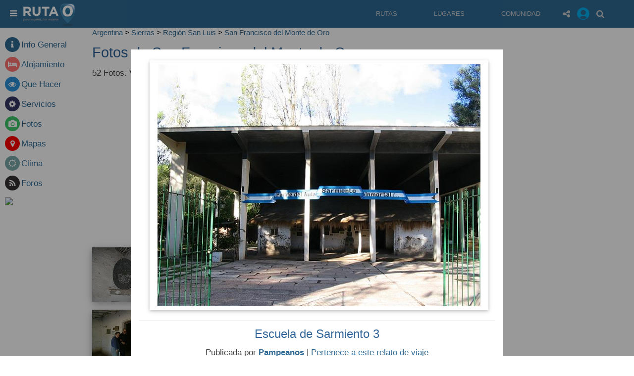

--- FILE ---
content_type: text/html; charset=utf-8
request_url: https://www.ruta0.com/san-francisco-del-monte-de-oro/fotos/escuela-de-sarmiento-3-4686.htm
body_size: 11836
content:


<!DOCTYPE html>
<html lang="es">
<head>
    <meta charset="utf-8" />
    <meta http-equiv="X-UA-Compatible" content="IE=edge">
    <title>Escuela de Sarmiento  3 en San Francisco del Monte de Oro</title>
    <meta name="author" content="Ruta0.com" />
    <meta name="description" content="Escuela de Sarmiento  3 en San Francisco del Monte de Oro. " />
    <meta name="keywords" content="San Francisco del Monte de Oro,fotos,imagenes" />
	<meta name="viewport" content="width=device-width, initial-scale=1">
	<link rel="icon" type="image/png" href="/favicon-96x96-2.png" sizes="96x96">
	
	<meta name="date" content="Wednesday, January 21, 2026 00:01:00">
	
	<meta property="og:title" content="Escuela de Sarmiento  3 en San Francisco del Monte de Oro">
	<meta property="og:image" content="https://www.ruta0.com/img/680/4686.jpg">
	<meta property="og:site_name" content="Ruta0">
	<meta property="og:description" content="Escuela de Sarmiento  3 en San Francisco del Monte de Oro. ">
	
	<link rel="preconnect" href="https://googleads.g.doubleclick.net">
	<link rel="preconnect" href="https://pagead2.googlesyndication.com">
	<link rel="preconnect" href="https://adservice.google.com">
	<link rel="preconnect" href="https://adservice.google.com.ar">
	<link rel="preconnect" href="https://www.google-analytics.com">
	<link rel="preconnect" href="https://googleads.g.doubleclick.net">
	<link rel="preconnect" href="https://pagead2.googlesyndication.com">
	<link rel="preconnect" href="https://www.youtube.com">
	<link rel="preconnect" href="https://s7.addthis.com">
	<link rel="preload" href="/fonts/fontawesome-webfont.woff?v=4.7.0">
	

	
    <!-- FavIcons -->
    <meta name="mobile-web-app-capable" content="yes">
	<meta name="theme-color" content="#1e1e1e">
	<link rel="mask-icon" href="https://s.ruta0.net/pix/ruta0-logo.svg" color="#212121">
	<link rel="manifest" href="/manifest.json">

	<!-- Allow web app to be run in full-screen mode. -->
	<meta name="apple-mobile-web-app-capable"
	      content="yes">

	<!-- Configure the status bar. -->
	<meta name="apple-mobile-web-app-status-bar-style"
	      content="black">

	<!-- iPad retina portrait startup image -->
	<link href="assets/img/splashScreens/apple-touch-startup-image-1536x2008.png"
	      media="(device-width: 768px) and (device-height: 1024px)
	                 and (-webkit-device-pixel-ratio: 2)
	                 and (orientation: portrait)"
	      rel="apple-touch-startup-image">

	<!-- iPhone 6 Plus portrait startup image -->
	<link href="assets/img/splashScreens/apple-touch-startup-image-1242x2148.png"
	      media="(device-width: 414px) and (device-height: 736px)
	                 and (-webkit-device-pixel-ratio: 3)
	                 and (orientation: portrait)"
	      rel="apple-touch-startup-image">

	<!-- iPhone 6 startup image -->
	<link href="assets/img/splashScreens/apple-touch-startup-image-750x1294.png"
	      media="(device-width: 375px) and (device-height: 667px)
	                 and (-webkit-device-pixel-ratio: 2)"
	      rel="apple-touch-startup-image">

	<!-- iPhone 5 startup image -->
	<link href="assets/img/splashScreens/apple-touch-startup-image-640x1096.png"
	      media="(device-width: 320px) and (device-height: 568px)
	                 and (-webkit-device-pixel-ratio: 2)"
	      rel="apple-touch-startup-image">
		  
		  
    <!-- <link rel="stylesheet" href="/css/r0-2019.css?vA"> -->
	<link rel="stylesheet" href="https://s.ruta0.net/css/r0-2019.css?vC">

  	<script>
	function openLink(evt, linkName) {
    var i, x, tablinks;
    x = document.getElementsByClassName("myLink");
    for (i = 0; i < x.length; i++) {
        x[i].style.display = "none";
    }
    tablinks = document.getElementsByClassName("tablink");
    for (i = 0; i < x.length; i++) {
        tablinks[i].className = tablinks[i].className.replace(" ruta-button-bg", "");
    }
    document.getElementById(linkName).style.display = "block";
    evt.currentTarget.className += " ruta-button-bg";
    
}

function ToggleMenu() {
    var element = document.getElementById("sidemenu"),
        backdrop = document.getElementById("backdrop")
    element.classList.toggle('toggled');
    backdrop.classList.toggle('toggled')

}

function ToggleAccordeon(element) {
    element.classList.toggle('toggled');
    element.nextElementSibling.classList.toggle('toggled')
}
 
 /*! lazysizes - v4.1.4 */
 !function(a,b){var c=b(a,a.document);a.lazySizes=c,"object"==typeof module&&module.exports&&(module.exports=c)}(window,function(a,b){"use strict";if(b.getElementsByClassName){var c,d,e=b.documentElement,f=a.Date,g=a.HTMLPictureElement,h="addEventListener",i="getAttribute",j=a[h],k=a.setTimeout,l=a.requestAnimationFrame||k,m=a.requestIdleCallback,n=/^picture$/i,o=["load","error","lazyincluded","_lazyloaded"],p={},q=Array.prototype.forEach,r=function(a,b){return p[b]||(p[b]=new RegExp("(\\s|^)"+b+"(\\s|$)")),p[b].test(a[i]("class")||"")&&p[b]},s=function(a,b){r(a,b)||a.setAttribute("class",(a[i]("class")||"").trim()+" "+b)},t=function(a,b){var c;(c=r(a,b))&&a.setAttribute("class",(a[i]("class")||"").replace(c," "))},u=function(a,b,c){var d=c?h:"removeEventListener";c&&u(a,b),o.forEach(function(c){a[d](c,b)})},v=function(a,d,e,f,g){var h=b.createEvent("Event");return e||(e={}),e.instance=c,h.initEvent(d,!f,!g),h.detail=e,a.dispatchEvent(h),h},w=function(b,c){var e;!g&&(e=a.picturefill||d.pf)?(c&&c.src&&!b[i]("srcset")&&b.setAttribute("srcset",c.src),e({reevaluate:!0,elements:[b]})):c&&c.src&&(b.src=c.src)},x=function(a,b){return(getComputedStyle(a,null)||{})[b]},y=function(a,b,c){for(c=c||a.offsetWidth;c<d.minSize&&b&&!a._lazysizesWidth;)c=b.offsetWidth,b=b.parentNode;return c},z=function(){var a,c,d=[],e=[],f=d,g=function(){var b=f;for(f=d.length?e:d,a=!0,c=!1;b.length;)b.shift()();a=!1},h=function(d,e){a&&!e?d.apply(this,arguments):(f.push(d),c||(c=!0,(b.hidden?k:l)(g)))};return h._lsFlush=g,h}(),A=function(a,b){return b?function(){z(a)}:function(){var b=this,c=arguments;z(function(){a.apply(b,c)})}},B=function(a){var b,c=0,e=d.throttleDelay,g=d.ricTimeout,h=function(){b=!1,c=f.now(),a()},i=m&&g>49?function(){m(h,{timeout:g}),g!==d.ricTimeout&&(g=d.ricTimeout)}:A(function(){k(h)},!0);return function(a){var d;(a=a===!0)&&(g=33),b||(b=!0,d=e-(f.now()-c),0>d&&(d=0),a||9>d?i():k(i,d))}},C=function(a){var b,c,d=99,e=function(){b=null,a()},g=function(){var a=f.now()-c;d>a?k(g,d-a):(m||e)(e)};return function(){c=f.now(),b||(b=k(g,d))}};!function(){var b,c={lazyClass:"lazyload",loadedClass:"lazyloaded",loadingClass:"lazyloading",preloadClass:"lazypreload",errorClass:"lazyerror",autosizesClass:"lazyautosizes",srcAttr:"data-src",srcsetAttr:"data-srcset",sizesAttr:"data-sizes",minSize:40,customMedia:{},init:!0,expFactor:1.5,hFac:.8,loadMode:2,loadHidden:!0,ricTimeout:0,throttleDelay:125};d=a.lazySizesConfig||a.lazysizesConfig||{};for(b in c)b in d||(d[b]=c[b]);a.lazySizesConfig=d,k(function(){d.init&&F()})}();var D=function(){var g,l,m,o,p,y,D,F,G,H,I,J,K,L,M=/^img$/i,N=/^iframe$/i,O="onscroll"in a&&!/(gle|ing)bot/.test(navigator.userAgent),P=0,Q=0,R=0,S=-1,T=function(a){R--,a&&a.target&&u(a.target,T),(!a||0>R||!a.target)&&(R=0)},U=function(a,c){var d,f=a,g="hidden"==x(b.body,"visibility")||"hidden"!=x(a.parentNode,"visibility")&&"hidden"!=x(a,"visibility");for(F-=c,I+=c,G-=c,H+=c;g&&(f=f.offsetParent)&&f!=b.body&&f!=e;)g=(x(f,"opacity")||1)>0,g&&"visible"!=x(f,"overflow")&&(d=f.getBoundingClientRect(),g=H>d.left&&G<d.right&&I>d.top-1&&F<d.bottom+1);return g},V=function(){var a,f,h,j,k,m,n,p,q,r=c.elements;if((o=d.loadMode)&&8>R&&(a=r.length)){f=0,S++,null==K&&("expand"in d||(d.expand=e.clientHeight>500&&e.clientWidth>500?500:370),J=d.expand,K=J*d.expFactor),K>Q&&1>R&&S>2&&o>2&&!b.hidden?(Q=K,S=0):Q=o>1&&S>1&&6>R?J:P;for(;a>f;f++)if(r[f]&&!r[f]._lazyRace)if(O)if((p=r[f][i]("data-expand"))&&(m=1*p)||(m=Q),q!==m&&(y=innerWidth+m*L,D=innerHeight+m,n=-1*m,q=m),h=r[f].getBoundingClientRect(),(I=h.bottom)>=n&&(F=h.top)<=D&&(H=h.right)>=n*L&&(G=h.left)<=y&&(I||H||G||F)&&(d.loadHidden||"hidden"!=x(r[f],"visibility"))&&(l&&3>R&&!p&&(3>o||4>S)||U(r[f],m))){if(ba(r[f]),k=!0,R>9)break}else!k&&l&&!j&&4>R&&4>S&&o>2&&(g[0]||d.preloadAfterLoad)&&(g[0]||!p&&(I||H||G||F||"auto"!=r[f][i](d.sizesAttr)))&&(j=g[0]||r[f]);else ba(r[f]);j&&!k&&ba(j)}},W=B(V),X=function(a){s(a.target,d.loadedClass),t(a.target,d.loadingClass),u(a.target,Z),v(a.target,"lazyloaded")},Y=A(X),Z=function(a){Y({target:a.target})},$=function(a,b){try{a.contentWindow.location.replace(b)}catch(c){a.src=b}},_=function(a){var b,c=a[i](d.srcsetAttr);(b=d.customMedia[a[i]("data-media")||a[i]("media")])&&a.setAttribute("media",b),c&&a.setAttribute("srcset",c)},aa=A(function(a,b,c,e,f){var g,h,j,l,o,p;(o=v(a,"lazybeforeunveil",b)).defaultPrevented||(e&&(c?s(a,d.autosizesClass):a.setAttribute("sizes",e)),h=a[i](d.srcsetAttr),g=a[i](d.srcAttr),f&&(j=a.parentNode,l=j&&n.test(j.nodeName||"")),p=b.firesLoad||"src"in a&&(h||g||l),o={target:a},p&&(u(a,T,!0),clearTimeout(m),m=k(T,2500),s(a,d.loadingClass),u(a,Z,!0)),l&&q.call(j.getElementsByTagName("source"),_),h?a.setAttribute("srcset",h):g&&!l&&(N.test(a.nodeName)?$(a,g):a.src=g),f&&(h||l)&&w(a,{src:g})),a._lazyRace&&delete a._lazyRace,t(a,d.lazyClass),z(function(){(!p||a.complete&&a.naturalWidth>1)&&(p?T(o):R--,X(o))},!0)}),ba=function(a){var b,c=M.test(a.nodeName),e=c&&(a[i](d.sizesAttr)||a[i]("sizes")),f="auto"==e;(!f&&l||!c||!a[i]("src")&&!a.srcset||a.complete||r(a,d.errorClass)||!r(a,d.lazyClass))&&(b=v(a,"lazyunveilread").detail,f&&E.updateElem(a,!0,a.offsetWidth),a._lazyRace=!0,R++,aa(a,b,f,e,c))},ca=function(){if(!l){if(f.now()-p<999)return void k(ca,999);var a=C(function(){d.loadMode=3,W()});l=!0,d.loadMode=3,W(),j("scroll",function(){3==d.loadMode&&(d.loadMode=2),a()},!0)}};return{_:function(){p=f.now(),c.elements=b.getElementsByClassName(d.lazyClass),g=b.getElementsByClassName(d.lazyClass+" "+d.preloadClass),L=d.hFac,j("scroll",W,!0),j("resize",W,!0),a.MutationObserver?new MutationObserver(W).observe(e,{childList:!0,subtree:!0,attributes:!0}):(e[h]("DOMNodeInserted",W,!0),e[h]("DOMAttrModified",W,!0),setInterval(W,999)),j("hashchange",W,!0),["focus","mouseover","click","load","transitionend","animationend","webkitAnimationEnd"].forEach(function(a){b[h](a,W,!0)}),/d$|^c/.test(b.readyState)?ca():(j("load",ca),b[h]("DOMContentLoaded",W),k(ca,2e4)),c.elements.length?(V(),z._lsFlush()):W()},checkElems:W,unveil:ba}}(),E=function(){var a,c=A(function(a,b,c,d){var e,f,g;if(a._lazysizesWidth=d,d+="px",a.setAttribute("sizes",d),n.test(b.nodeName||""))for(e=b.getElementsByTagName("source"),f=0,g=e.length;g>f;f++)e[f].setAttribute("sizes",d);c.detail.dataAttr||w(a,c.detail)}),e=function(a,b,d){var e,f=a.parentNode;f&&(d=y(a,f,d),e=v(a,"lazybeforesizes",{width:d,dataAttr:!!b}),e.defaultPrevented||(d=e.detail.width,d&&d!==a._lazysizesWidth&&c(a,f,e,d)))},f=function(){var b,c=a.length;if(c)for(b=0;c>b;b++)e(a[b])},g=C(f);return{_:function(){a=b.getElementsByClassName(d.autosizesClass),j("resize",g)},checkElems:g,updateElem:e}}(),F=function(){F.i||(F.i=!0,E._(),D._())};return c={cfg:d,autoSizer:E,loader:D,init:F,uP:w,aC:s,rC:t,hC:r,fire:v,gW:y,rAF:z}}});


	</script>
	
	<script async src="//pagead2.googlesyndication.com/pagead/js/adsbygoogle.js"></script>
	<script>
		 (adsbygoogle = window.adsbygoogle || []).push({
			  google_ad_client: "ca-pub-5015214431274939",
			  enable_page_level_ads: true
		 });
	</script>

	<!-- Global site tag (gtag.js) - Google Analytics -->
	<script async src="https://www.googletagmanager.com/gtag/js?id=UA-2017015-3"></script>
	<script>
	window.dataLayer = window.dataLayer || [];
	function gtag(){dataLayer.push(arguments);}
	gtag('js', new Date());
	gtag('config', 'UA-2017015-3');
	</script>

	
	<link rel="canonical" href="https://www.ruta0.com/san-francisco-del-monte-de-oro/fotos/escuela-de-sarmiento-3-4686.htm">
	

<script type="text/javascript" src="https://ads.vidoomy.com/ruta0_4126.js" ></script>

	</head>

<body>
    <div class="main">
        <header class="w3-container fixed-header ruta-bg-color">
            <button aria-label="menu" class="w3-left menu-button" onclick="ToggleMenu()">
                <i class="fa fa-bars"></i>
            </button>
            <a href="/" class="w3-left logo">
                <img alt="Menu" src="https://s.ruta0.net/images/logo2.png" alt="">
            </a>
            <ul class="w3-right action-block">
				<!-- <li class="star"><a aria-label="Favoritos" href="javascript:void(0)"><i class="fa fa-star"></i></a></li> -->

				<li class="search-container">
                    <a href="javascript:void(0)" aria-label="Share" class="fa fa-share-alt"></a>
                    <ul>
                        <li>
                           <div class="addthis_sharing_toolbox ruta-bg-color" style="padding:5px;width:250px;height:70px;"></div>
                        </li>
                    </ul>
                </li>		
				
				
				
                <li class="login"><img onclick="document.getElementById('loginFrame').src='/login2019.aspx';document.getElementById('idlogin').style.display='block';" width=35 height=35 alt="Loguearse" src="/userimg.png?MKGSK" alt="Login"></li>
                <li class="search-container">
                    <a href="javascript:void(0)" aria-label="Buscar" class="fa fa-search"></a>
                    <ul>
                        <li>
                            <form id="panel-search" method="GET" action="/turismo.aspx" target="_top">
                                <input name=q type="search" class="panel-search" placeholder="Buscar...">
                                <input type="submit">
								<input type="hidden" name="cx" value="partner-pub-5015214431274939:t67eyw-7i0t" />
								<input type="hidden" name="cof" value="FORID:9" />
		                    </form>
                        </li>
                    </ul>
                </li>
            </ul>
            
            <ul class="w3-right navigation-menu">
                <li>
                    <a href="javscript:void(0)">Rutas</a>
                    <ul class="ruta-bg-color">
                        <li><a href="/rutas_argentinas.aspx">Buscar</a></li>
                        <li><a href="/misrutas.aspx">Mis Rutas</a></li>
                    </ul>
                </li>
                <li>
                    <a href="javascript:void(0)">Lugares</a>
                    <ul class="ruta-bg-color">
                        <li><a href="/lugares-y-destinos-turisticos.aspx">Todo</a></li>
                        <li><a href="/Argentina.htm">Argentina</a></li>
                        <li><a href="/brasil.htm">Brasil</a></li>
                        <li><a href="/chile.htm">Chile</a></li>
                        <li><a href="/uruguay.htm">Uruguay</a></li>
                    </ul>
                </li>
                <li>
                    <a href="javascript:void(0)">Comunidad</a>
                    <ul class="ruta-bg-color">
                        <li>
                            <a href="/comunidad.aspx">Novedades</a>
                        </li>
                        <li>
                            <a href="/blog.aspx">Noticias</a>
                        </li>
                    </ul>
                </li>

            </ul>
            <div class="sidemenu" id="sidemenu">
                <div class="ruta-bg-color side-top">
                    <div class="button close-menu fa fa-times" onclick="ToggleMenu()">

                    </div>
                </div>
                <nav class="side-main-part">
                    <a href="/"><i class="fa fa-home"></i>Home</a>
                    <a href="/rutas_argentinas.aspx"><i class="fa fa-road"></i>Buscador de Rutas</a>
                    <a href="/comunidad.aspx"><i class="fa fa-users"></i>Comunidad Ruta0</a>
                    <div class="accordion-item">
                        <h6 onclick="ToggleAccordeon(this)"><span><i class="fa fa-globe"></i>Lugares</span></h6>
                        <div class="accordion-content">
                            <a href="/argentina.htm">Argentina</a>
                            <a href="/bolivia.htm">Bolivia</a>
                            <a href="/brasil.htm">Brasil</a>
                            <a href="/chile.htm">Chile</a>
                            <a href="/uruguay.htm">Uruguay</a>
                        </div>
                    </div>
                    <div class="accordion-item">
                            <h6 onclick="ToggleAccordeon(this)"><span><i class="fa fa-commenting"></i>Seguinos en la redes!</span></h6>
                            <div class="accordion-content">
                                <a aria-label="Facebook" rel="noopener" target=_blank href="https://www.facebook.com/pages/Ruta0com/140371899322615">Facebook</a>
                                <a aria-label="Instagram" rel="noopener" target=_blank href="https://www.instagram.com/ruta_0/">Instagram</a>
                                <a aria-label="Youtube" rel="noopener" target=_blank href="https://www.youtube.com/channel/UC2asutRsi0B3DBsAefxzFAw?sub_confirmation=1&feature=iv&src_vid=TzEqAcjy79c">YouTube</a>
                                <a aria-label="Twitter" rel="noopener" target=_blank href="https://twitter.com/ruta0com">Twitter</a>
                                <a aria-label="Google+" rel="noopener" target=_blank href="https://plus.google.com/b/101162102688124428685/?hl=es">Google+</a>
                            </div>
                        </div>
                    <a href="/publicar.aspx"><i class="fa fa-envelope"></i>Publicar en Ruta0</a>
                </nav>
                <div class="low-side-part">
                    <p class="w3-small w3-padding">
                        Ruta0.com es una comunidad de viajeros de Argentina y Sudamerica, apasionados de las rutas y de conocer nuestra tierra, donde nos reunimos para contar experiencias y aprender de las de los demás.
                    </p>
                    <div class="socials-side">
                        <a aria-label="Facebook" rel="noopener" target=_blank href="https://www.facebook.com/pages/Ruta0com/140371899322615" class="social-ball fa fa-facebook"></a>
                        <a aria-label="Instagram" rel="noopener" target=_blank href="https://www.instagram.com/ruta_0/" class="social-ball fa fa-instagram"></a>
                        <a aria-label="YouTube" rel="noopener" target=_blank href="https://www.youtube.com/channel/UC2asutRsi0B3DBsAefxzFAw?sub_confirmation=1&feature=iv&src_vid=TzEqAcjy79c" class="social-ball fa fa-youtube"></a>
                        <a aria-label="Twitter" rel="noopener" target=_blank href="https://twitter.com/ruta0com" class="social-ball fa fa-twitter"></a>
                    </div>
                </div>
            </div>
            <div class="backdrop" id="backdrop" onclick="ToggleMenu()"></div>
			
			<script async src="//pagead2.googlesyndication.com/pagead/js/adsbygoogle.js"></script> <script> (adsbygoogle = window.adsbygoogle || []).push({ google_ad_client: "ca-pub-5015214431274939", enable_page_level_ads: true }); </script>
			
        </header>

		

		
		
 <div class="w3-container">
           
				   


	<div class="w3-sidebar w3-display-topright content-sidebar-2">
		<script async src="//pagead2.googlesyndication.com/pagead/js/adsbygoogle.js"></script>
		<!-- Hoteles-300x60 -->
		<ins class="adsbygoogle"
			 style="display:block"
			 data-ad-client="ca-pub-5015214431274939"
			 data-ad-slot="4323127935"
			 data-ad-format="auto"
			 data-full-width-responsive="true"></ins>
		<script>
		(adsbygoogle = window.adsbygoogle || []).push({});
		</script>
	</div>
	
<style>
.w3-modalF{z-index:99;display:none;padding-top:100px;position:fixed;left:0;top:0;width:100%;height:100%;overflow:auto;background-color:rgb(0,0,0);background-color:rgba(0,0,0,0.4)}
.w3-modal-contentF{margin:auto;background-color:#fff;position:relative;padding:0;outline:0;}
.red-bg{background-color: #F00;}
.dark-bg{background-color: #333030;}
.primary-bg{background-color: rgb(48,106,148)}
.menu-mobile {display:none; }
.fotoGal{max-width:130px;height:110px;object-fit:cover;}

@media only screen and (max-width: 765px) {
.menu-mobile {display:block;display: flex; justify-content: center;}
.content-sidebar-1 {display:none;}
.main-container {width: 100%;margin: 55px auto;}
.fotoGal{max-width:92px;height:110px;object-fit:cover;}
}

</style>
 
 
 
 
	<div class="main-container">
			<div class="w3-sidebar w3-display-topleft content-sidebar-1">
				<h4><i class="social-ball primary-bg fa fa-info"></i><a href=/san-francisco-del-monte-de-oro.htm>Info General</a></h4><h4><i class="social-ball salmon-bg fa fa-bed"></i><a href=/san-francisco-del-monte-de-oro/alojamiento.htm>Alojamiento</a></h4><h4><i class="social-ball ocean-bg fa fa-eye"></i><a href=/san-francisco-del-monte-de-oro/que-hacer.htm>Que Hacer</a></h4><h4><i class="social-ball flower-bg fa fa-gear"></i><a href=/san-francisco-del-monte-de-oro/servicios.htm>Servicios</a></h4><h4><i class="social-ball grass-bg fa fa-camera"></i><a href=/san-francisco-del-monte-de-oro/fotos.htm>Fotos</a></h4><h4><i class="social-ball red-bg fa fa-map-marker"></i><a href=/san-francisco-del-monte-de-oro/mapas.htm>Mapas</a></h4><h4><i class="social-ball alge-bg fa fa-sun-o"></i><a href=/san-francisco-del-monte-de-oro/clima.htm>Clima</a></h4><h4><i class="social-ball dark-bg fa fa-rss"></i><a href=/san-francisco-del-monte-de-oro/foros.htm>Foros</a></h4><a target=blank href="http://www.rentalcars.com/?affiliateCode=ruta0com592&preflang=es" rel="nofollow"><img src="http://www.rentalcars.com/partners/integrations/banners/180--150/lifestyle-beach/es.jpg" width=160></a>
            </div>

			<div id="idfoto" class=" w3-modalF w3-center" >
				
				<div class=" w3-container w3-animate-zoom" style="background-color:#fff;display:inline-block;">
				<br>&nbsp;
					<img style="max-width:calc(95%);max-height:calc(50%);object-fit:cover;" class=" w3-padding w3-card w3-modal-contentF w3-center" id=idim  id=idim src=/pix/loaderb32.gif> 
					<hr>
					<div style="margin-top:-20px;margin-left:0px;float:left;width:100%;" id=fototxt></div>
					<div class="addthis_sharing_toolbox"></div>
					<br>&nbsp;
				</div>
			</div>	
		
			   <span itemprop="breadcrumb" itemscope itemtype="http://schema.org/Breadcrumb"><a itemprop="url" href=/argentina.htm><span itemprop="name">Argentina</span></a></span>  > <span itemprop="breadcrumb" itemscope itemtype="http://schema.org/Breadcrumb"><a itemprop="url" href=/sierras.htm><span itemprop="name">Sierras</span></a></span> > <span itemprop="breadcrumb" itemscope itemtype="http://schema.org/Breadcrumb"><a itemprop="url" href=/region-san-luis.htm><span itemprop="name">Región San Luis</span></a></span> > <span itemprop="breadcrumb" itemscope itemtype="http://schema.org/Breadcrumb"><a itemprop="url" href=/san-francisco-del-monte-de-oro.htm><span itemprop="name">San Francisco del Monte de Oro</span></a></span>


		<div style="width:100%;" class="menu-mobile"><div class="text-center"><a class="social-ball primary-bg fa fa-info" href=/san-francisco-del-monte-de-oro.htm><a class="social-ball red-bg fa fa-bed" href=/san-francisco-del-monte-de-oro/alojamiento.htm><a class="social-ball ocean-bg fa fa-eye" href=/san-francisco-del-monte-de-oro/que-hacer.htm></a><a class="social-ball flower-bg fa fa-gear" href=/san-francisco-del-monte-de-oro/servicios.htm></a><a class="social-ball grass-bg fa fa-camera" href=/san-francisco-del-monte-de-oro/fotos.htm></a><a class="social-ball salmon-bg fa fa-map-marker" href=/san-francisco-del-monte-de-oro/mapas.htm></a><a class="social-ball alge-bg fa fa-sun-o" href=/san-francisco-del-monte-de-oro/clima.htm></a><a class="social-ball dark-bg fa fa-rss" href=/san-francisco-del-monte-de-oro/foros.htm></a></div></div>
		<h1>Fotos de San Francisco del Monte de Oro</h1>
			   
		<h4><form id=busca method=get>52 Fotos. Viendo de la <span class="circle-pg">1</span> a la <span class="circle-pg">50</span>. <input type=hidden name=count value=52><input type=hidden name=lo value=66,12747><input type=hidden name=ls value=32,59081><input type=hidden name=cmd value=><input type=hidden name=HotelID value=></form> <p></h4>

					<!-- v4-rutas-tope -->
			<ins class="adsbygoogle"
				 style="display:block"
				 data-ad-client="ca-pub-5015214431274939"
				 data-ad-slot="9925469753"
				 data-ad-format="auto"
				 data-full-width-responsive="true"></ins>
			<script>
			(adsbygoogle = window.adsbygoogle || []).push({});
			</script>
	<br>&nbsp;
		
		<div class="w3-row">
			<div class="fotoGal w3-col w3-card-4 w3-margin-bottom w3-margin-right"><div class="w3-display-container"><img onclick=$o(4684); class="fotoGal lazyload" data-src=https://www.ruta0.com/img/250/4684.jpg width=243 height=190></a></div></div><div class="fotoGal w3-col w3-card-4 w3-margin-bottom w3-margin-right"><div class="w3-display-container"><img onclick=$o(4685); class="fotoGal lazyload" data-src=https://www.ruta0.com/img/250/4685.jpg width=243 height=190></a></div></div><div class="fotoGal w3-col w3-card-4 w3-margin-bottom w3-margin-right"><div class="w3-display-container"><img onclick=$o(4686); class="fotoGal lazyload" data-src=https://www.ruta0.com/img/250/4686.jpg width=243 height=190></a></div></div><div class="fotoGal w3-col w3-card-4 w3-margin-bottom w3-margin-right"><div class="w3-display-container"><img onclick=$o(2739); class="fotoGal lazyload" data-src=https://www.ruta0.com/img/250/2739.jpg width=243 height=190></a></div></div><div class="fotoGal w3-col w3-card-4 w3-margin-bottom w3-margin-right"><div class="w3-display-container"><img onclick=$o(6531); class="fotoGal lazyload" data-src=https://www.ruta0.com/img/250/6531.jpg width=243 height=190></a></div></div><div class="fotoGal w3-col w3-card-4 w3-margin-bottom w3-margin-right"><div class="w3-display-container"><img onclick=$o(6527); class="fotoGal lazyload" data-src=https://www.ruta0.com/img/250/6527.jpg width=243 height=190></a></div></div><div class="fotoGal w3-col w3-card-4 w3-margin-bottom w3-margin-right"><div class="w3-display-container"><img onclick=$o(2740); class="fotoGal lazyload" data-src=https://www.ruta0.com/img/250/2740.jpg width=243 height=190></a></div></div><div class="fotoGal w3-col w3-card-4 w3-margin-bottom w3-margin-right"><div class="w3-display-container"><img onclick=$o(26807); class="fotoGal lazyload" data-src=https://www.ruta0.com/img/250/26807.jpg width=243 height=190></a></div></div><div class="fotoGal w3-col w3-card-4 w3-margin-bottom w3-margin-right"><div class="w3-display-container"><img onclick=$o(26808); class="fotoGal lazyload" data-src=https://www.ruta0.com/img/250/26808.jpg width=243 height=190></a></div></div><div class="fotoGal w3-col w3-card-4 w3-margin-bottom w3-margin-right"><div class="w3-display-container"><img onclick=$o(26759); class="fotoGal lazyload" data-src=https://www.ruta0.com/img/250/26759.jpg width=243 height=190></a></div></div><div class="fotoGal w3-col w3-card-4 w3-margin-bottom w3-margin-right"><div class="w3-display-container"><img onclick=$o(26760); class="fotoGal lazyload" data-src=https://www.ruta0.com/img/250/26760.jpg width=243 height=190></a></div></div><div class="fotoGal w3-col w3-card-4 w3-margin-bottom w3-margin-right"><div class="w3-display-container"><img onclick=$o(26761); class="fotoGal lazyload" data-src=https://www.ruta0.com/img/250/26761.jpg width=243 height=190></a></div></div><div class="fotoGal w3-col w3-card-4 w3-margin-bottom w3-margin-right"><div class="w3-display-container"><img onclick=$o(26762); class="fotoGal lazyload" data-src=https://www.ruta0.com/img/250/26762.jpg width=243 height=190></a></div></div><div class="fotoGal w3-col w3-card-4 w3-margin-bottom w3-margin-right"><div class="w3-display-container"><img onclick=$o(26763); class="fotoGal lazyload" data-src=https://www.ruta0.com/img/250/26763.jpg width=243 height=190></a></div></div><div class="fotoGal w3-col w3-card-4 w3-margin-bottom w3-margin-right"><div class="w3-display-container"><img onclick=$o(26764); class="fotoGal lazyload" data-src=https://www.ruta0.com/img/250/26764.jpg width=243 height=190></a></div></div><div class="fotoGal w3-col w3-card-4 w3-margin-bottom w3-margin-right"><div class="w3-display-container"><img onclick=$o(26765); class="fotoGal lazyload" data-src=https://www.ruta0.com/img/250/26765.jpg width=243 height=190></a></div></div><div class="fotoGal w3-col w3-card-4 w3-margin-bottom w3-margin-right"><div class="w3-display-container"><img onclick=$o(26766); class="fotoGal lazyload" data-src=https://www.ruta0.com/img/250/26766.jpg width=243 height=190></a></div></div><div class="fotoGal w3-col w3-card-4 w3-margin-bottom w3-margin-right"><div class="w3-display-container"><img onclick=$o(26767); class="fotoGal lazyload" data-src=https://www.ruta0.com/img/250/26767.jpg width=243 height=190></a></div></div><div class="fotoGal w3-col w3-card-4 w3-margin-bottom w3-margin-right"><div class="w3-display-container"><img onclick=$o(26768); class="fotoGal lazyload" data-src=https://www.ruta0.com/img/250/26768.jpg width=243 height=190></a></div></div><div class="fotoGal w3-col w3-card-4 w3-margin-bottom w3-margin-right"><div class="w3-display-container"><img onclick=$o(26769); class="fotoGal lazyload" data-src=https://www.ruta0.com/img/250/26769.jpg width=243 height=190></a></div></div><div class="fotoGal w3-col w3-card-4 w3-margin-bottom w3-margin-right"><div class="w3-display-container"><img onclick=$o(26776); class="fotoGal lazyload" data-src=https://www.ruta0.com/img/250/26776.jpg width=243 height=190></a></div></div><div class="fotoGal w3-col w3-card-4 w3-margin-bottom w3-margin-right"><div class="w3-display-container"><img onclick=$o(26777); class="fotoGal lazyload" data-src=https://www.ruta0.com/img/250/26777.jpg width=243 height=190></a></div></div><div class="fotoGal w3-col w3-card-4 w3-margin-bottom w3-margin-right"><div class="w3-display-container"><img onclick=$o(26778); class="fotoGal lazyload" data-src=https://www.ruta0.com/img/250/26778.jpg width=243 height=190></a></div></div><div class="fotoGal w3-col w3-card-4 w3-margin-bottom w3-margin-right"><div class="w3-display-container"><img onclick=$o(26779); class="fotoGal lazyload" data-src=https://www.ruta0.com/img/250/26779.jpg width=243 height=190></a></div></div><div class="fotoGal w3-col w3-card-4 w3-margin-bottom w3-margin-right"><div class="w3-display-container"><img onclick=$o(26780); class="fotoGal lazyload" data-src=https://www.ruta0.com/img/250/26780.jpg width=243 height=190></a></div></div><div class="fotoGal w3-col w3-card-4 w3-margin-bottom w3-margin-right"><div class="w3-display-container"><img onclick=$o(26781); class="fotoGal lazyload" data-src=https://www.ruta0.com/img/250/26781.jpg width=243 height=190></a></div></div><div class="fotoGal w3-col w3-card-4 w3-margin-bottom w3-margin-right"><div class="w3-display-container"><img onclick=$o(26782); class="fotoGal lazyload" data-src=https://www.ruta0.com/img/250/26782.jpg width=243 height=190></a></div></div><div class="fotoGal w3-col w3-card-4 w3-margin-bottom w3-margin-right"><div class="w3-display-container"><img onclick=$o(26783); class="fotoGal lazyload" data-src=https://www.ruta0.com/img/250/26783.jpg width=243 height=190></a></div></div><div class="fotoGal w3-col w3-card-4 w3-margin-bottom w3-margin-right"><div class="w3-display-container"><img onclick=$o(26784); class="fotoGal lazyload" data-src=https://www.ruta0.com/img/250/26784.jpg width=243 height=190></a></div></div><div class="fotoGal w3-col w3-card-4 w3-margin-bottom w3-margin-right"><div class="w3-display-container"><img onclick=$o(26785); class="fotoGal lazyload" data-src=https://www.ruta0.com/img/250/26785.jpg width=243 height=190></a></div></div><div class="fotoGal w3-col w3-card-4 w3-margin-bottom w3-margin-right"><div class="w3-display-container"><img onclick=$o(26786); class="fotoGal lazyload" data-src=https://www.ruta0.com/img/250/26786.jpg width=243 height=190></a></div></div><div class="fotoGal w3-col w3-card-4 w3-margin-bottom w3-margin-right"><div class="w3-display-container"><img onclick=$o(26787); class="fotoGal lazyload" data-src=https://www.ruta0.com/img/250/26787.jpg width=243 height=190></a></div></div><div class="fotoGal w3-col w3-card-4 w3-margin-bottom w3-margin-right"><div class="w3-display-container"><img onclick=$o(26788); class="fotoGal lazyload" data-src=https://www.ruta0.com/img/250/26788.jpg width=243 height=190></a></div></div><div class="fotoGal w3-col w3-card-4 w3-margin-bottom w3-margin-right"><div class="w3-display-container"><img onclick=$o(26789); class="fotoGal lazyload" data-src=https://www.ruta0.com/img/250/26789.jpg width=243 height=190></a></div></div><div class="fotoGal w3-col w3-card-4 w3-margin-bottom w3-margin-right"><div class="w3-display-container"><img onclick=$o(26790); class="fotoGal lazyload" data-src=https://www.ruta0.com/img/250/26790.jpg width=243 height=190></a></div></div><div class="fotoGal w3-col w3-card-4 w3-margin-bottom w3-margin-right"><div class="w3-display-container"><img onclick=$o(26791); class="fotoGal lazyload" data-src=https://www.ruta0.com/img/250/26791.jpg width=243 height=190></a></div></div><div class="fotoGal w3-col w3-card-4 w3-margin-bottom w3-margin-right"><div class="w3-display-container"><img onclick=$o(26792); class="fotoGal lazyload" data-src=https://www.ruta0.com/img/250/26792.jpg width=243 height=190></a></div></div><div class="fotoGal w3-col w3-card-4 w3-margin-bottom w3-margin-right"><div class="w3-display-container"><img onclick=$o(26793); class="fotoGal lazyload" data-src=https://www.ruta0.com/img/250/26793.jpg width=243 height=190></a></div></div><div class="fotoGal w3-col w3-card-4 w3-margin-bottom w3-margin-right"><div class="w3-display-container"><img onclick=$o(26794); class="fotoGal lazyload" data-src=https://www.ruta0.com/img/250/26794.jpg width=243 height=190></a></div></div><div class="fotoGal w3-col w3-card-4 w3-margin-bottom w3-margin-right"><div class="w3-display-container"><img onclick=$o(26795); class="fotoGal lazyload" data-src=https://www.ruta0.com/img/250/26795.jpg width=243 height=190></a></div></div><div class="fotoGal w3-col w3-card-4 w3-margin-bottom w3-margin-right"><div class="w3-display-container"><img onclick=$o(26796); class="fotoGal lazyload" data-src=https://www.ruta0.com/img/250/26796.jpg width=243 height=190></a></div></div><div class="fotoGal w3-col w3-card-4 w3-margin-bottom w3-margin-right"><div class="w3-display-container"><img onclick=$o(26797); class="fotoGal lazyload" data-src=https://www.ruta0.com/img/250/26797.jpg width=243 height=190></a></div></div><div class="fotoGal w3-col w3-card-4 w3-margin-bottom w3-margin-right"><div class="w3-display-container"><img onclick=$o(26798); class="fotoGal lazyload" data-src=https://www.ruta0.com/img/250/26798.jpg width=243 height=190></a></div></div><div class="fotoGal w3-col w3-card-4 w3-margin-bottom w3-margin-right"><div class="w3-display-container"><img onclick=$o(26801); class="fotoGal lazyload" data-src=https://www.ruta0.com/img/250/26801.jpg width=243 height=190></a></div></div><div class="fotoGal w3-col w3-card-4 w3-margin-bottom w3-margin-right"><div class="w3-display-container"><img onclick=$o(26802); class="fotoGal lazyload" data-src=https://www.ruta0.com/img/250/26802.jpg width=243 height=190></a></div></div><div class="fotoGal w3-col w3-card-4 w3-margin-bottom w3-margin-right"><div class="w3-display-container"><img onclick=$o(26803); class="fotoGal lazyload" data-src=https://www.ruta0.com/img/250/26803.jpg width=243 height=190></a></div></div><div class="fotoGal w3-col w3-card-4 w3-margin-bottom w3-margin-right"><div class="w3-display-container"><img onclick=$o(26804); class="fotoGal lazyload" data-src=https://www.ruta0.com/img/250/26804.jpg width=243 height=190></a></div></div><div class="fotoGal w3-col w3-card-4 w3-margin-bottom w3-margin-right"><div class="w3-display-container"><img onclick=$o(26805); class="fotoGal lazyload" data-src=https://www.ruta0.com/img/250/26805.jpg width=243 height=190></a></div></div><div class="fotoGal w3-col w3-card-4 w3-margin-bottom w3-margin-right"><div class="w3-display-container"><img onclick=$o(26806); class="fotoGal lazyload" data-src=https://www.ruta0.com/img/250/26806.jpg width=243 height=190></a></div></div><div class="fotoGal w3-col w3-card-4 w3-margin-bottom w3-margin-right"><div class="w3-display-container"><img onclick=$o(26809); class="fotoGal lazyload" data-src=https://www.ruta0.com/img/250/26809.jpg width=243 height=190></a></div></div>	
		</div>
		
		<p>
		<div class="w3-row">
			<div class="w3-col"><h4><form id=busca method=get>52 Fotos. Viendo de la <span class="circle-pg">1</span> a la <span class="circle-pg">50</span>. <input type=hidden name=count value=52><input type=hidden name=lo value=66,12747><input type=hidden name=ls value=32,59081><input type=hidden name=cmd value=><input type=hidden name=HotelID value=></form> </h4></div>
			<div class="w3-col"><h4><div class="w3-bar w3-small w3-border w3-round"><a class="w3-button w3-hover-blue w3-blue" href=/san-francisco-del-monte-de-oro/fotos/px25-1.htm><span class="circle-pg">1</span></a><a class="w3-button w3-hover-blue" href=/san-francisco-del-monte-de-oro/fotos/px25-2.htm> 2 </a><a class="w3-button w3-hover-blue" href=/san-francisco-del-monte-de-oro/fotos/px25-2.htm>&raquo;</a></div> </h4></div>
		</div>
		<p>
	</div>



  
  
        <footer>
            <p class="footer-black-text w3-small w3-center w3-row-padding">
                Ruta0.com es una comunidad de viajeros de Argentina y Sudamerica, apasionados de las rutas y de conocer nuestra tierra, donde nos reunimos para contar experiencias y aprender de las de los demás.
            </p>
            <div class="social-block w3-center">
                Seguinos en 
                <a aria-label="Facebook" rel="noopener" target=_blank href="https://www.facebook.com/pages/Ruta0com/140371899322615" class="social-ball fa fa-facebook"></a>
                <a aria-label="Instagram" rel="noopener" target=_blank href="https://www.instagram.com/ruta_0/" class="social-ball fa fa-instagram"></a>
                <a aria-label="Youtube" rel="noopener" target=_blank href="https://www.youtube.com/channel/UC2asutRsi0B3DBsAefxzFAw?sub_confirmation=1&feature=iv&src_vid=TzEqAcjy79c" class="social-ball fa fa-youtube"></a>
                <a aria-label="Twitter" rel="noopener" target=_blank href="https://twitter.com/ruta0com" class="social-ball fa fa-twitter"></a>
                <a aria-label="Google+" rel="noopener" href="https://plus.google.com/b/101162102688124428685/?hl=es" target=_blank class="social-ball fa fa-google-plus"></a>
            </div>
            <div class="w3-small w3-center w3-row-padding">
                    <p>Copyright ©2025 Ruta0.com. Diseño by <a rel="noopener" target=_blank href="http://www.pensarlaweb.com">Pensar la Web</a>
            </div>
        </footer>
    </div>

	
</body>

	<div id="idlogin" class="w3-modal">
		<div class="w3-animate-zoom w3-modal-content w3-card-4" style="width:300px;height:400px;">
		
			<div class="w3-bar w3-blue">
				<div class="w3-bar-item">Login</div>
				<span onclick="document.getElementById('idlogin').style.display='none';document.getElementById('loginFrame').src='';" class="w3-button w3-display-topright">&times;</span>
			</div>
		<iframe sandbox="allow-same-origin allow-forms allow-scripts allow-top-navigation" id=loginFrame width=100% height=400 frameBorder="0" src=></iframe>
	</div></div>

		
				

</html>

<script type="text/javascript" src="//s7.addthis.com/js/300/addthis_widget.js#pubid=ruta0"></script>


<script>




function $o(idimg) {

var xhr = new XMLHttpRequest();
xhr.open('GET', '/ajax/img-info.aspx?i=' + idimg);
xhr.send(null);

xhr.onreadystatechange = function () {
  var DONE = 4; // readyState 4 means the request is done.
  var OK = 200; // status 200 is a successful return.
  if (xhr.readyState === DONE) {
    if (xhr.status === OK) 
      //console.log(xhr.responseText); // 'This is the returned text.'
	  document.getElementById("fototxt").innerHTML = xhr.responseText;
    } else {
      console.log('Error: ' + xhr.status); // An error occurred during the request.
    }
  };

  //var im = 'http://190.7.58.246/img/7911.jpg';
var im = 'https://www.ruta0.com/img/680/' + idimg + '.jpg';

//var im = 'https://www.ruta0.com/img/' + idimg + '.jpg';
document.getElementById('idim').src=im;document.getElementById('idfoto').style.display='block';
history.pushState(null, '', '/san-francisco-del-monte-de-oro/fotos/-' + idimg + '.htm');

}

document.addEventListener("keydown", keyDownTextField, false);

function keyDownTextField(e) {
var keyCode = e.keyCode;
  if(keyCode==27) {
  document.getElementById('idfoto').style.display='none';
  }
}

// Get the modal
var modal = document.getElementById('idfoto');

// When the user clicks anywhere outside of the modal, close it
window.onclick = function(event) {
  if (event.target == modal) {
    modal.style.display = "none";
  }
}

// Get the modal
var modal = document.getElementById('idfoto');

// When the user clicks anywhere outside of the modal, close it
window.onclick = function(event) {
  if (event.target == modal) {
    modal.style.display = "none";
  }
}

$o(4686);
</script>

--- FILE ---
content_type: text/html; charset=utf-8
request_url: https://www.ruta0.com/ajax/img-info.aspx?i=4686
body_size: 90
content:
<h2>Escuela de Sarmiento  3</h2>
<h4>Publicada por <a target=_blank href=/comunidad.aspx?tab=1&i=52152><strong>Pampeanos</a></strong> | <a target=_blank href=/san-francisco-del-monte-de-oro/experiencias/4486-follow-up-04486.htm?f=16851>Pertenece a este relato de viaje</a>



--- FILE ---
content_type: text/html; charset=utf-8
request_url: https://www.google.com/recaptcha/api2/aframe
body_size: 249
content:
<!DOCTYPE HTML><html><head><meta http-equiv="content-type" content="text/html; charset=UTF-8"></head><body><script nonce="CdHIAB4vr6YZm3Q47IvdTg">/** Anti-fraud and anti-abuse applications only. See google.com/recaptcha */ try{var clients={'sodar':'https://pagead2.googlesyndication.com/pagead/sodar?'};window.addEventListener("message",function(a){try{if(a.source===window.parent){var b=JSON.parse(a.data);var c=clients[b['id']];if(c){var d=document.createElement('img');d.src=c+b['params']+'&rc='+(localStorage.getItem("rc::a")?sessionStorage.getItem("rc::b"):"");window.document.body.appendChild(d);sessionStorage.setItem("rc::e",parseInt(sessionStorage.getItem("rc::e")||0)+1);localStorage.setItem("rc::h",'1768994483467');}}}catch(b){}});window.parent.postMessage("_grecaptcha_ready", "*");}catch(b){}</script></body></html>